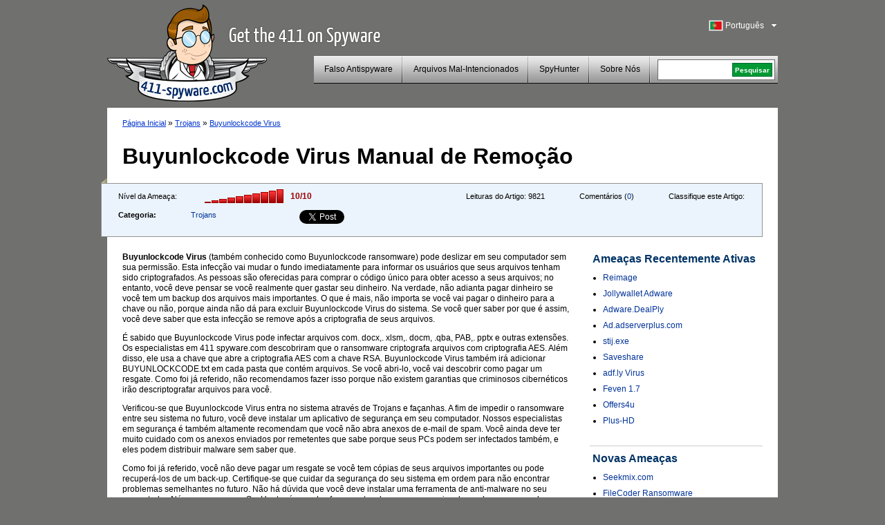

--- FILE ---
content_type: text/html; charset=UTF-8
request_url: https://www.411-spyware.com/pt/remover-buyunlockcode-virus
body_size: 8956
content:
<!DOCTYPE html PUBLIC "-//W3C//DTD XHTML 1.0 Transitional//EN" "http://www.w3.org/TR/xhtml1/DTD/xhtml1-transitional.dtd">
<html>
<head>
<title>Buyunlockcode Virus | 411-spyware</title>
	<meta name="viewport" content="width=device-width, initial-scale=1">
	<meta http-equiv="Content-Type" content="text/html; charset=UTF-8" />
	<meta name="avgthreatlabs-verification" content="641171c731248bc77b7b0c41a73ccbc116cad0da" />
		<link rel="pingback" href="https://www.411-spyware.com/xmlrpc.php" />
	<link rel="profile" href="http://gmpg.org/xfn/11" />
	<link rel="icon" href="https://www.411-spyware.com/wp-content/themes/411theme-responsive/favicon.ico" />
	<link rel="shortcut icon" href="https://www.411-spyware.com/wp-content/themes/411theme-responsive/favicon.ico" />
	<link rel="stylesheet" type="text/css" media="all" href="https://www.411-spyware.com/wp-content/themes/411theme-responsive/style.css" />
	<link href="https://plus.google.com/116696512073965924933" rel="publisher" />
</head>


<body class="single single-post postid-41901 single-format-standard lang-pt">


<div id="wraper">
	<div id="header">
		<div class="alignleft logo-container">
			<a href="https://www.411-spyware.com/pt/" class="site-logo" title="411-spyware.com &#8211; Obtenha o 411 no Spyware">
			<img src="https://www.411-spyware.com/img/411-spyware.png" alt="411-spyware.com &#8211; Obtenha o 411 no Spyware" />
			</a>

			<span class="hidden site-slogan">
					  Obtenha o 411 no Spyware			</span>
		</div>
		<div class="alignright mobile-row">
			<div class="language-bar alignright">
					<div class="languages-head" id="show-languages">
	    				<span class="language-span language-pt">&nbsp;</span>
	        			<div>Português</div>
	        			<svg class="language-dropdown-icon hidden mobile-visible" xmlns="http://www.w3.org/2000/svg" viewBox="0 0 48 48"><path d="M14 20l10 10 10-10z"><path d="M0 0h48v48h-48z" fill="none"></svg>
	    			</div>
	        		<ul id="languages-select" style="display: none;">
					<li><a title="English" href="https://www.411-spyware.com/remove-buyunlockcode-virus"><span class="language-span language-en">&nbsp;</span>English</a></li><li><a title="Deutsch" href="https://www.411-spyware.com/de/buyunlockcode-virus-entfernen"><span class="language-span language-de">&nbsp;</span>Deutsch</a></li><li><a title="Français" href="https://www.411-spyware.com/fr/enlever-buyunlockcode-virus"><span class="language-span language-fr">&nbsp;</span>Français</a></li><li><a title="Español" href="https://www.411-spyware.com/es/eliminar-buyunlockcode-virus"><span class="language-span language-es">&nbsp;</span>Español</a></li><li><a title="Italiano" href="https://www.411-spyware.com/it/rimuovere-buyunlockcode-virus"><span class="language-span language-it">&nbsp;</span>Italiano</a></li><li><a title="Norske" href="https://www.411-spyware.com/no/fjerne-buyunlockcode-virus"><span class="language-span language-no">&nbsp;</span>Norske</a></li><li><a title="Nederlands" href="https://www.411-spyware.com/nl/verwijder-buyunlockcode-virus"><span class="language-span language-nl">&nbsp;</span>Nederlands</a></li><li><a title="Svenskt" href="https://www.411-spyware.com/se/buyunlockcode-virus-borttagning"><span class="language-span language-se">&nbsp;</span>Svenskt</a></li><li><a title="Dansk" href="https://www.411-spyware.com/dk/rens-buyunlockcode-virus"><span class="language-span language-dk">&nbsp;</span>Dansk</a></li><li><a title="Português" href="https://www.411-spyware.com/pt/remover-buyunlockcode-virus"><span class="language-span language-pt">&nbsp;</span>Português</a></li></ul>			</div>
			<div class="clear-right"></div>
			<div class="header-menu-box mobile-row">
				<div id="top-menu">
					<div class="mobile-search hidden mobile-visible">
						<div class="mobile-search-inner">
							
<form action="https://www.411-spyware.com/pt/" id="cse-search-box">
  <div>
    <input type="text" name="q" size="21" value="" id="s" />
    <input type="submit" value="Pesquisar" id="searchsubmit" />
    <input type="hidden" name="s" value="an" />
  </div>
</form>						</div>
					</div>

					<div id="menu-toggle" class="hidden mobile-visible toggle-control" data-toggle-container="#top-menu">
						<svg style="enable-background:new 0 0 32 32; " version="1.1" viewBox="0 0 32 32" xmlns="http://www.w3.org/2000/svg">
							<path d="M4,10h24c1.104,0,2-0.896,2-2s-0.896-2-2-2H4C2.896,6,2,6.896,2,8S2.896,10,4,10z M28,14H4c-1.104,0-2,0.896-2,2  s0.896,2,2,2h24c1.104,0,2-0.896,2-2S29.104,14,28,14z M28,22H4c-1.104,0-2,0.896-2,2s0.896,2,2,2h24c1.104,0,2-0.896,2-2  S29.104,22,28,22z"/>
						</svg>
					</div>

					<div class="header-menu alignleft"><ul id="page-bar" class=""><li id="menu-item-4011" class="menu-item-last menu-item menu-item-type-taxonomy menu-item-object-category menu-item-4011"><a href="https://www.411-spyware.com/pt/remove/rogue-anti-spyware">Falso Antispyware</a></li>
<li id="menu-item-8621" class="menu-item menu-item-type-taxonomy menu-item-object-category menu-item-8621"><a href="https://www.411-spyware.com/pt/remove/malicious-files">Arquivos Mal-Intencionados</a></li>
<li id="menu-item-15221" class="menu-item menu-item-type-post_type menu-item-object-page menu-item-15221"><a href="https://www.411-spyware.com/pt/spyhunter">SpyHunter</a></li>
<li id="menu-item-4671" class="menu-item-last menu-item menu-item-type-post_type menu-item-object-page menu-item-4671"><a href="https://www.411-spyware.com/pt/sobre-nos">Sobre Nós</a></li>
</ul></div>				</div>
				<div class="header-menu-search pull-left mobile-hidden">
					<div class="header-search-box">
					 
<form action="https://www.411-spyware.com/pt/" id="cse-search-box">
  <div>
    <input type="text" name="q" size="21" value="" id="s" />
    <input type="submit" value="Pesquisar" id="searchsubmit" />
    <input type="hidden" name="s" value="an" />
  </div>
</form>					</div>
				</div>
				<div class="clear-all"></div>
			</div>
			<div class="clear-all"></div>
		</div>
		<div class="clear-all"></div>
	</div>
	<div id="container">


			
		<div id="single-content" class="threat-content">
						<div class="path">
				<a href="https://www.411-spyware.com/pt/">Página Inicial</a> &#187; <a href="https://www.411-spyware.com/pt/remove/trojans">Trojans</a> &#187;  <a href="https://www.411-spyware.com/pt/remover-buyunlockcode-virus">Buyunlockcode Virus</a>			</div>
			
			<h1>Buyunlockcode Virus Manual de Remoção</h1>
			<div class="clear-all"></div>
			<div class="box-corner-left mobile-hidden"></div>
			<div class="threat-meta container">
				<div class="row">
					<div class="threat-level pull-left col">
						<span>Nível da Ameaça:</span>
						<div class="pull-left">
						<div class="danger-level pull-left danger-level-10"></div>
						<div class="pull-left danger-level-text">10/10</div>
						</div>
						<div class="clear-all"></div>
					</div>
					<div class="threat-rating pull-left mobile-hidden col">
						<div class="alignleft">Classifique este Artigo:</div>
						<div class="rating-stars pull-left">
														<script type="text/411deferred">
								jQuery(function($) {
									$('#click').raty({
										start:    0,
										click: function(score, evt) {
											//alert('ID: ' + $(this).attr('id') + '\nscore: ' + score + '\nevent: ' + evt);
											//var ajaxurl = 'https://www.411-spyware.com/wp-ajax.php';
											var ajaxurl = 'https://www.411-spyware.com/wp-admin/admin-ajax.php';
											var data = {
												'action': 'votePost',
												'score': score,
												'post_id': 41901											};
											$('#vote-loader').css( {display:"block"} );
											$('#click').css( {display:"none"} );
											jQuery.post( ajaxurl, data, function(response) {
												if( response != '' ){
																										//$('input#click-score').val( 5 );
													$('#click').raty('start', response );
												}
												$('#vote-loader').css( {display:"none"} );
												$('#click').css( {display:"block"} );
											});
										}

									});
								});
							</script>
							<div id="click"></div>
							<div id="vote-loader"></div>
							<div class="clear-all"></div>
						</div>
					</div>
					<div class="post-comments pull-left mobile-hidden col">
						Comentários (<a href="https://www.411-spyware.com/pt/remover-buyunlockcode-virus#comments">0</a>)
					</div>
					<div class="threat-views pull-left mobile-hidden col">
						Leituras do Artigo:						<span>9821</span>
					</div>
					<div class="threat-category pull-left col">
						<table border="0" cellpadding="0" cellspacing="0">
							<tr>
								<th>Categoria:</th>
								<td>
																		<a href="https://www.411-spyware.com/pt/remove/trojans">Trojans</a>
								</td>
							</tr>
						</table>
					</div>
					<div class="social-icons pull-left col">
						<div class="row">
							<div class="social-icon-box facebook-like col">
								<iframe src="//www.facebook.com/plugins/like.php?href=https://www.411-spyware.com/pt/remover-buyunlockcode-virus&amp;send=false&amp;layout=button_count&amp;width=80&amp;show_faces=false&amp;action=like&amp;colorscheme=light&amp;font&amp;height=21" scrolling="no" frameborder="0" style="border:none; overflow:hidden; width: 150px; height:21px;" allowTransparency="true"></iframe>
							</div>
							<div class="social-icon-box twitter-tweet col">
								<!--
								<a href="http://twitter.com/share" class="twitter-share-button" data-count="none">Tweet</a>
								<script type="text/javascript" src="http://platform.twitter.com/widgets.js"></script>
								-->
								<a href="https://twitter.com/share" class="twitter-share-button">Tweet</a>
								<script>!function(d,s,id){var js,fjs=d.getElementsByTagName(s)[0],p=/^http:/.test(d.location)?'http':'https';if(!d.getElementById(id)){js=d.createElement(s);js.id=id;js.src=p+'://platform.twitter.com/widgets.js';fjs.parentNode.insertBefore(js,fjs);}}(document, 'script', 'twitter-wjs');</script>
							</div>
							<script type="text/javascript" src="https://apis.google.com/js/plusone.js"></script>							<div class="social-icon-box google-plusone col">
								<g:plusone></g:plusone>
							</div>
						</div>
					</div>
					<div class="clear-all"></div>
				</div>


			</div>
			
		<div class="alignleft" style="max-width: 650px; width: 100%;">
			<div class="threat-description">
				<p><strong>Buyunlockcode Virus</strong> (também conhecido como Buyunlockcode ransomware) pode deslizar em seu computador sem sua permissão. Esta infecção vai mudar o fundo imediatamente para informar os usuários que seus arquivos tenham sido criptografados. As pessoas são oferecidas para comprar o código único para obter acesso a seus arquivos; no entanto, você deve pensar se você realmente quer gastar seu dinheiro. Na verdade, não adianta pagar dinheiro se você tem um backup dos arquivos mais importantes. O que é mais, não importa se você vai pagar o dinheiro para a chave ou não, porque ainda não dá para excluir Buyunlockcode Virus do sistema. <span></span>Se você quer saber por que é assim, você deve saber que esta infecção se remove após a criptografia de seus arquivos.</p>
<p>É sabido que Buyunlockcode Virus pode infectar arquivos com. docx,. xlsm,. docm, .qba, PAB,. pptx e outras extensões. Os especialistas em 411 spyware.com descobriram que o ransomware criptografa arquivos com criptografia AES. Além disso, ele usa a chave que abre a criptografia AES com a chave RSA. Buyunlockcode Virus também irá adicionar BUYUNLOCKCODE.txt em cada pasta que contém arquivos. Se você abri-lo, você vai descobrir como pagar um resgate. Como foi já referido, não recomendamos fazer isso porque não existem garantias que criminosos cibernéticos irão descriptografar arquivos para você.</p>
<p>Verificou-se que Buyunlockcode Virus entra no sistema através de Trojans e façanhas. A fim de impedir o ransomware entre seu sistema no futuro, você deve instalar um aplicativo de segurança em seu computador. Nossos especialistas em segurança é também altamente recomendam que você não abra anexos de e-mail de spam. Você ainda deve ter muito cuidado com os anexos enviados por remetentes que sabe porque seus PCs podem ser infectados também, e eles podem distribuir malware sem saber que.</p>
<p>Como foi já referido, você não deve pagar um resgate se você tem cópias de seus arquivos importantes ou pode recuperá-los de um back-up. Certifique-se que cuidar da segurança do seu sistema em ordem para não encontrar problemas semelhantes no futuro. Não há dúvida que você deve instalar uma ferramenta de anti-malware no seu computador. Nós pensamos que SpyHunter é uma das ferramentas de segurança mais adequadas porque pode reconhecer e bloquear o caminho para os diferentes tipos de infecções.<br />
</p><h3>Remover Buyunlockcode Virus</h3>
<p><em><strong>Windows XP</strong></em></p>
<ol>
<li><strong>Reinicie</strong> o<strong> computador</strong> e começar a bater <strong>F8</strong> quando o <strong>BIOS</strong> tela desaparece.</li>
<li>Selecione <strong>Modo seguro com rede</strong> e toque em <strong>Enter</strong>.</li>
<li>Clique em <strong>Sim</strong>.</li>
<li><strong>Baixar</strong> o <strong>software de segurança</strong> , de http://www.411-spyware.com/download-sph.</li>
<li><strong>Abra</strong> o menu <strong>Iniciar</strong> e <strong>iniciar a execução</strong>.</li>
<li>Digite <strong>msconfig</strong> e clique em <strong>OK</strong>.</li>
<li><strong>Abra</strong> a <strong>aba inicializar</strong> e clique em <strong>Desabilitar todos</strong>. Clique em <strong>OK</strong>.</li>
<li><strong>Instalar</strong> SpyHunter e depois <strong>escanear</strong> seu<strong> PC</strong>.</li>
</ol>
<p><em><strong>Windows 7 e Vista</strong></em></p>
<ol>
<li><strong>Reinicie</strong> o <strong>PC</strong>.</li>
<li>Comece batendo <strong>F8</strong> quando o <strong>BIOS</strong> carrega.</li>
<li>Selecione <strong>Modo seguro com rede</strong> e pressione <strong>Enter</strong>.</li>
<li><strong>Visite</strong> http://www.411-spyware.com/download-sph e <strong>baixar</strong> a <strong>ferramenta</strong>.</li>
<li><strong>Varredura de</strong> seu<strong> sistema</strong> , a fim de remover a ameaça.</li>
</ol>
<p><em><strong>Windows 8</strong></em></p>
<ol>
<li><strong>Toque</strong> na <strong>tecla do Windows</strong> e acessar o menu de <strong>Metro UI</strong> .</li>
<li>Selecione <strong>configurações</strong> do <strong>bar de charme</strong>.</li>
<li>Mover para <strong>alterar as configurações de PC</strong>.</li>
<li>Clique em<strong> geral</strong> e ir para <strong>Inicialização avançada</strong>.</li>
<li><strong>Clique</strong> no botão <strong>Reiniciar agora</strong> .</li>
<li>Selecione a <strong>solução de problemas</strong> e mova para <strong>Opções avançadas</strong>.</li>
<li>Selecione <strong>As configurações de inicialização</strong> e clique em <strong>reiniciar</strong>.</li>
<li>Torneira <strong>F5</strong>.</li>
<li><strong>Baixar</strong> SpyHunter de http://www.411-spyware.com/download-sph.</li>
<li><strong>Varredura de</strong> seu <strong>PC</strong>.</li>
</ol>
			</div>
            
			<div class="box-corner-left mobile-hidden alignleft"></div>
                        <div class="clear-all"></div>
<a class="download-button2" onclick="_gaq.push(['_trackPageview', '/pt/download-sph'] );" href="https://www.411-spyware.com/pt/download-sph">                <span class="dw-container">                <strong>Removedor de Download</strong>                <span class="small">para Buyunlockcode Virus *</span>                </span>            </a>

			<div class="disclaimer">
				*O download do digitalizador do SpyHunter deste site é destinado a ser usado como uma ferramenta de detecção. Se deseja usar a sua função de remoção, é necessário que você compre a versão completa do SpyHunter. 
			</div>
			
						
		</div>
		<div class="alignright">
			
	<div id="single-sidebar" class="alignright">
		
<div id="wpml-top-threats-3" class="widget wpml_topthreats"><h3 class="widget-title">Ameaças Recentemente Ativas</h3><ul><li><a href="https://www.411-spyware.com/pt/remover-reimage" title="Reimage">Reimage</a></li><li><a href="https://www.411-spyware.com/pt/jollywallet-adware" title="Jollywallet Adware">Jollywallet Adware</a></li><li><a href="https://www.411-spyware.com/pt/adware-dealply" title="Adware.DealPly">Adware.DealPly</a></li><li><a href="https://www.411-spyware.com/pt/ad-adserverplus-com" title="Ad.adserverplus.com">Ad.adserverplus.com</a></li><li><a href="https://www.411-spyware.com/pt/stij-exe" title="stij.exe">stij.exe</a></li><li><a href="https://www.411-spyware.com/pt/saveshare" title="Saveshare">Saveshare</a></li><li><a href="https://www.411-spyware.com/pt/adf-ly-virus" title="adf.ly Virus">adf.ly Virus</a></li><li><a href="https://www.411-spyware.com/pt/remover-feven-1-7" title="Feven 1.7">Feven 1.7</a></li><li><a href="https://www.411-spyware.com/pt/remover-offers4u" title="Offers4u">Offers4u</a></li><li><a href="https://www.411-spyware.com/pt/remover-plus-hd" title="Plus-HD">Plus-HD</a></li></ul></div><div id="wppi-recent-posts-3" class="widget wppi_recent_posts"><h3 class="widget-title">Novas Ameaças</h3><ul><li><a href="" title="Seekmix.com">Seekmix.com</a></li><li><a href="https://www.411-spyware.com/pt/remover-filecoder-ransomware" title="FileCoder Ransomware">FileCoder Ransomware</a></li><li><a href="https://www.411-spyware.com/pt/remover-qqovd-com" title="QQovd.com">QQovd.com</a></li><li><a href="" title="EmailFanatic Toolbar">EmailFanatic Toolbar</a></li><li><a href="" title="FreeLocalWeather Toolbar">FreeLocalWeather Toolbar</a></li><li><a href="" title="Unfriend Alert">Unfriend Alert</a></li><li><a href="" title="1stBrowser">1stBrowser</a></li><li><a href="" title="Search.myweatherxp.com">Search.myweatherxp.com</a></li><li><a href="https://www.411-spyware.com/pt/remover-mysearch123-com" title="Mysearch123.com">Mysearch123.com</a></li><li><a href="" title="ActionClassicGames Toolbar">ActionClassicGames Toolbar</a></li></ul></div><div id="wpml-top-threats-4" class="widget wpml_topthreats"><h3 class="widget-title">Trojans Recentemente Ativos</h3><ul><li><a href="https://www.411-spyware.com/pt/zbot-trojan" title="Zbot Trojan">Zbot Trojan</a></li><li><a href="https://www.411-spyware.com/pt/trojan-alureon" title="Trojan.Alureon">Trojan.Alureon</a></li><li><a href="https://www.411-spyware.com/pt/trojan-reveton-f" title="Trojan.Reveton.F">Trojan.Reveton.F</a></li><li><a href="https://www.411-spyware.com/pt/chrome-redirect-virus" title="Chrome Redirect Virus">Chrome Redirect Virus</a></li><li><a href="https://www.411-spyware.com/pt/icspa-virus" title="ICSPA Virus">ICSPA Virus</a></li><li><a href="https://www.411-spyware.com/pt/europol-ec3-virus" title="Europol EC3 Virus">Europol EC3 Virus</a></li><li><a href="https://www.411-spyware.com/pt/trojan-gen-2" title="Trojan.gen.2">Trojan.gen.2</a></li><li><a href="https://www.411-spyware.com/pt/remover-trojan-injector" title="Trojan.Injector">Trojan.Injector</a></li><li><a href="https://www.411-spyware.com/pt/remover-cryptowall" title="Cryptowall">Cryptowall</a></li></ul></div>		<div class="sidebar-single-hidehr"></div>
	</div><!-- #primary .widget-area -->
		</div>
		
		
				
			
			
			
						
						<div class="clear-all"></div>
						
			
			<div id="comments">




								<div id="respond">
				<h3 id="reply-title">Responder <small><a rel="nofollow" id="cancel-comment-reply-link" href="https://www.411-spyware.com/pt/pt/pt/remover-buyunlockcode-virus#respond" style="display:none;">Cancelar a resposta</a></small></h3>
									<form action="https://www.411-spyware.com/wp-comments-post.php" method="post" id="commentform">
																			<p class="comment-notes">O seu endereço de email não sera publicado.</p>							<div class="comment-form-author"><div class="label">Nome </div><input id="author" name="author" type="text" value="" size="30" /></div>
<div class="comment-form-email"><div class="label">Email </div><input id="email" name="email" type="text" value="" size="30" /></div>
<div class="comment-form-url"><div class="label">Site da Rede</div><input id="url" name="url" type="text" value="" size="30" /></div>
<input type="hidden" value="portuguese" name="wpml_language" /><input type="hidden" value="https://www.411-spyware.com/pt/remover-buyunlockcode-virus" name="redirect_to" />												<div class="comment-form-comment"><div class="label">Comentário</div><textarea id="comment" name="comment" cols="45" rows="8"></textarea></div>												<p class="form-submit">
							<input name="submit" type="submit" id="submit" value="Fazer um Comentário" />
							<input type='hidden' name='comment_post_ID' value='41901' id='comment_post_ID' />
<input type='hidden' name='comment_parent' id='comment_parent' value='0' />
						</p>
						<p style="display: none;"><input type="hidden" id="akismet_comment_nonce" name="akismet_comment_nonce" value="c5827462e4" /></p><noscript><br /><br />
<div align="center" style="background-color:#FFBFC1; border:solid 1px #B30004; color: #B30004; padding: 3px;">
You need to enable javascript in order to use Simple CAPTCHA.</div></noscript><script type="text/javascript">
//<![CDATA[
var count = 0;
	// Reload the CAPTCHA
	function reloadCaptcha() {
		frm = document.getElementById("simple_captcha");
		opacity("simple_captcha", 100, 0, 300);
		count++;
		frm.src = "https://www.411-spyware.com/wp-content/plugins/wp-multilang/gdimg.php?re=" + count;
		opacity("simple_captcha", 0, 100, 300);
	}
	
	// Change opacity
	function opacity(id, opacStart, opacEnd, millisec) {
		//speed for each frame
		var speed = Math.round(millisec / 100);
		var timer = 0;
	
		//determine the direction for the blending, if start and end are the same nothing happens
		if(opacStart > opacEnd) {
			for(i = opacStart; i >= opacEnd; i--) {
				setTimeout("changeOpac(" + i + ",'" + id + "')",(timer * speed));
				timer++;
			}
		} else if(opacStart < opacEnd) {
			for(i = opacStart; i <= opacEnd; i++)
				{
				setTimeout("changeOpac(" + i + ",'" + id + "')",(timer * speed));
				timer++;
			}
		}
	}

	// Change the opacity for different browsers
	function changeOpac(opacity, id) {
		var object = document.getElementById(id).style;
		object.opacity = (opacity / 100);
		object.MozOpacity = (opacity / 100);
		object.KhtmlOpacity = (opacity / 100);
		object.filter = "alpha(opacity=" + opacity + ")";
	} 
	
//]]>
</script><div id="zrx_captcha">
<div class="label" style="">Introduza os números na caixa à direita<span class="red"> *</span></div>
<div class="clear-all"></div>
<table cellpadding="0" class="" cellspacing="0" style="padding-bottom:5px;">
	<tr>
    	<td align="left" valign="top">
        	<input type="text" name="publicKey" maxlength="6" tabindex="3" />
        </td>
        <td align="center" valign="top" width="130">
        <img id="simple_captcha" src="https://www.411-spyware.com/wp-content/plugins/wp-multilang/gdimg.php?re=0&amp;h=1768427688" title="Simple CAPTCHA" alt="" />
        </td>
        <td align="left" valign="top" width="32">
        <img src="https://www.411-spyware.com/wp-content/plugins/wp-multilang/img/captcha_reload.gif" onclick="setTimeout('reloadCaptcha()', 10)" 
        style="cursor:pointer" title="Request a new image" alt="" />
        </td>
	</tr>
</table>
<div class="clear-all"></div>
</div><script type="text/javascript">
//<![CDATA[

for( i = 0; i < document.forms.length; i++ ) {
	if( typeof(document.forms[i].publicKey) != 'undefined' ) {
		commentForm = document.forms[i].comment.parentNode;
		break;
	}
}
var commentArea = commentForm.parentNode;
var captchafrm = document.getElementById("zrx_captcha");
commentArea.insertBefore(captchafrm, commentForm);
commentArea.publicKey.size = commentArea.author.size;
commentArea.publicKey.className = commentArea.author.className;
//]]>
</script>					</form>
							</div><!-- #respond -->
			<script type="text/javascript">document.getElementById('commentform').action="";document.getElementById('author').name="p_author";document.getElementById('email').name="p_email";document.getElementById('url').name="p_url";document.getElementById('comment').name="p_comment";</script>			
</div><!-- #comments -->
		</div>
	
		<div class="clear-all"></div>
		<div id="container-footer">
						<ul class="subfooter-menu alignleft footer-social-icons">
				<li><a target="_blank" href="http://feedburner.google.com/fb/a/mailverify?uri=411-spyware/CkUO"><span class="mail-icon">&nbsp;</span>Registre-se no Blog</a></li>
				<li><a target="_blank" href="http://twitter.com/411spyware"><span class="twitter-icon">&nbsp;</span>Siga-nos no Twitter</a></li>
				<li><a target="_blank" href="http://www.facebook.com/pages/411-Spywarecom/330322950313657"><span class="fb-icon">&nbsp;</span>Seja um fã através do Facebook</a></li>
				<li><a href="https://plus.google.com/116696512073965924933?prsrc=3"><span class="google-icon">&nbsp;</span> Siga-nos no Google+</a></li> 
				<li><a href="https://www.411-spyware.com/pt/feed"><span class="rss-icon">&nbsp;</span>Feed de RSS</a></li>
							</ul>
			
			
			<script type="text/javascript">
			  (function() {
			    var po = document.createElement('script'); po.type = 'text/javascript'; po.async = true;
			    po.src = 'https://apis.google.com/js/plusone.js';
			    var s = document.getElementsByTagName('script')[0]; s.parentNode.insertBefore(po, s);
			  })();
			</script> 
			
			<div class="clear-all"></div>
			
			<div>
				<div id="norton-safe-web">
				</div>

				<div id="avgthreatlabs_safetybadge"><noscript><a href="http://www.avg.com/redir/?url=http%3A%2F%2Fwww.avgthreatlabs.com%3Futm_source%3DSafety_Widget%26amp%3Butm_medium%3DNA%26amp%3Butm_campaign%3DMSBW&urlSec=aPQXxQIAaYhglpN9CNsiXz6Uq9wnFNFAv%2F4nhkbLva58R07Wo8vPmTCyD8zvmtB1BAo8P%2BRhVps3Gik0FmarWFftLEtocxuZRRrDQohqcJGm9Sw8bvuDV3jDcS6bJtxNQzw6hiBq%2BuP691gM6BvsmvvP2GlnmesCRwo5n38IbDCMkMvuq%2B9%2FsaEwEhTXv%2B0G9ePi6AeaiEg2DKALEkcoBQ%3D%3D" target="_blank">AVG Threatlabs</a></noscript></div>
				<div id="webutation-badge">
				 <script type="text/javascript">
				  (function() {
				  window.domain = '411-spyware.com';
				    function async_load(){
				     var s = document.createElement('script'); s.type = 'text/javascript'; s.async = true;
				     s.src = '//www.webutation.net/js/load_badge.js';
				     var x = document.getElementById('webutation-link'); x.parentNode.insertBefore(s, x); }
				    if (window.attachEvent) window.attachEvent('onload', async_load); else window.addEventListener('load', async_load, false);
				  })();
				 </script>
				 <a id="webutation-link"  href="//www.webutation.net/go/review/411-spyware.com">411-spyware.com Webutation</a>
				</div>
				<div id="google-safe-browsing">
					<a target="_blank" href="//www.google.com/safebrowsing/diagnostic?site=411-spyware.com">
						<img alt="Google safe browsing" src="/images/google-safe-browsing.png" />
					</a>
				</div>
			</div>

			<script language="javascript" src="https://api.avgthreatlabs.com/static/js/security.js"></script>
			<div class="clear-all"></div>
		
		</div>
	</div>
	<div id="footer">
		<div class="copyright">&copy; 411-spyware.com</div>
		<div class="menu-footer-menu-container"><ul id="footer-menu" class="footer-menu"><li id="menu-item-15311" class="menu-item menu-item-type-post_type menu-item-object-page menu-item-15311"><a href="https://www.411-spyware.com/pt/privacidade">Privacidade</a></li>
<li id="menu-item-15321" class="menu-item-last menu-item menu-item-type-post_type menu-item-object-page menu-item-15321"><a href="https://www.411-spyware.com/pt/termos-de-uso">Termos de Uso</a></li>
<li id="menu-item-5021" class="menu-item-last menu-item menu-item-type-post_type menu-item-object-page menu-item-5021"><a href="https://www.411-spyware.com/pt/mapa-do-site">Mapa do Site</a></li>
</ul></div>		
				<div class="clear-all"></div>
	</div>

</div><!-- #wrapper -->


<link rel="alternate" type="application/rss+xml" title="Feed de Comentários de 411-spyware &raquo; Buyunlockcode Virus" href="https://www.411-spyware.com/pt/remover-buyunlockcode-virus/feed" />
<link rel='stylesheet' id='owl-carousel-css'  href='https://www.411-spyware.com/wp-content/themes/411theme-responsive/owl-carousel/owl.carousel.css' type='text/css' media='all' />
<script type='text/javascript' src='https://ajax.googleapis.com/ajax/libs/jquery/2.1.3/jquery.min.js'></script>
<script type='text/javascript' src='https://www.411-spyware.com/wp-content/plugins/wp-multilang/js/iframeheight.js'></script>
<script type='text/javascript' src='https://www.411-spyware.com/wp-includes/js/comment-reply.js'></script>
<script type='text/javascript' src='https://www.411-spyware.com/wp-content/themes/411theme-responsive/js/theme.js'></script>
<link rel="EditURI" type="application/rsd+xml" title="RSD" href="https://www.411-spyware.com/xmlrpc.php?rsd" />
<link rel='shortlink' href='https://www.411-spyware.com/pt/?p=41901' />

<!-- All in One SEO Pack 2.2.3.1 by Michael Torbert of Semper Fi Web Design[136,180] -->
<meta name="description"  content="Buyunlockcode Virus (também conhecido como Buyunlockcode ransomware) pode deslizar em seu computador sem sua permissão. Esta infecção vai mudar o fundo" />

<link rel="canonical" href="https://www.411-spyware.com/pt/remover-buyunlockcode-virus" />
<!-- /all in one seo pack -->

<script type="text/javascript">
	var _gaq = _gaq || [];
	_gaq.push(['_setAccount', 'UA-25362015-1']);
	_gaq.push(['_trackPageview']);

	(function() {
		var ga = document.createElement('script'); ga.type =
			'text/javascript'; ga.async = true;
		ga.src = ('https:' == document.location.protocol ? 'https://ssl' :
				'http://www') + '.google-analytics.com/ga.js';
		var s = document.getElementsByTagName('script')[0];
		s.parentNode.insertBefore(ga, s);
	})();

</script>

	<script type="text/javascript" src="https://www.411-spyware.com/wp-content/themes/411theme-responsive/jquery.raty.js"></script>
<script type="text/javascript" src="https://www.411-spyware.com/analytics/tracking/tt.js.php"></script>

<script type="text/javascript">
setTimeout(function(){var a=document.createElement("script");
var b=document.getElementsByTagName('script')[0];
a.src=document.location.protocol+"//dnn506yrbagrg.cloudfront.net/pages/scripts/0007/6009.js";
a.async=true;a.type="text/javascript";b.parentNode.insertBefore(a,b)}, 1);
</script>
<script type='text/javascript' src='https://www.411-spyware.com/wp-content/themes/411theme-responsive/owl-carousel/owl.carousel.min.js'></script>
<script type="text/javascript" src="https://www.411-spyware.com/analytics/tracking/tt.js.php"></script>

</body>
</html>


--- FILE ---
content_type: text/html; charset=utf-8
request_url: https://accounts.google.com/o/oauth2/postmessageRelay?parent=https%3A%2F%2Fwww.411-spyware.com&jsh=m%3B%2F_%2Fscs%2Fabc-static%2F_%2Fjs%2Fk%3Dgapi.lb.en.OE6tiwO4KJo.O%2Fd%3D1%2Frs%3DAHpOoo_Itz6IAL6GO-n8kgAepm47TBsg1Q%2Fm%3D__features__
body_size: 160
content:
<!DOCTYPE html><html><head><title></title><meta http-equiv="content-type" content="text/html; charset=utf-8"><meta http-equiv="X-UA-Compatible" content="IE=edge"><meta name="viewport" content="width=device-width, initial-scale=1, minimum-scale=1, maximum-scale=1, user-scalable=0"><script src='https://ssl.gstatic.com/accounts/o/2580342461-postmessagerelay.js' nonce="UJTy2Dx2x8rvxPUsn3Pp5Q"></script></head><body><script type="text/javascript" src="https://apis.google.com/js/rpc:shindig_random.js?onload=init" nonce="UJTy2Dx2x8rvxPUsn3Pp5Q"></script></body></html>